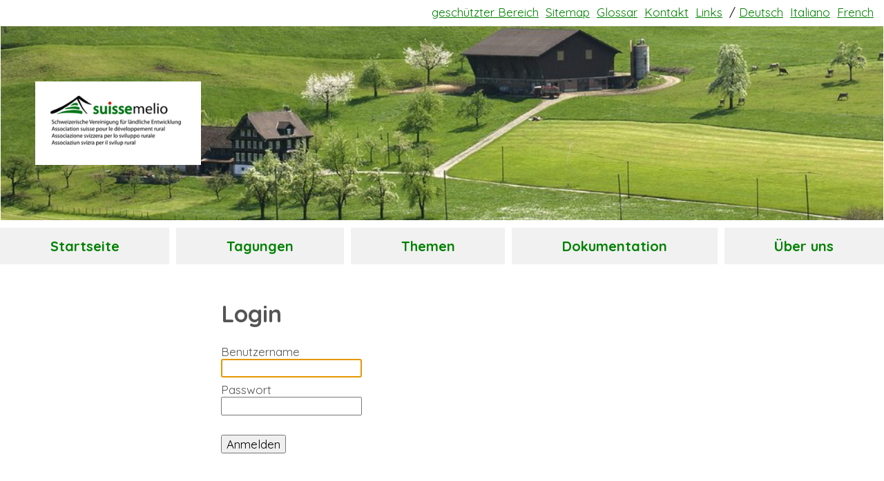

--- FILE ---
content_type: text/html; charset=utf-8
request_url: https://www.suissemelio.ch/de/login/?next=/de/members/
body_size: 9302
content:
<!doctype html>
<html class="no-js" lang="de">


    <head>
        

<link rel="alternate" hreflang="de" href="https://www.suissemelio.ch/de/login/"/>
<link rel="alternate" hreflang="it" href="https://www.suissemelio.ch/it/login/"/>
<link rel="alternate" hreflang="fr" href="https://www.suissemelio.ch/fr/login/"/>


        <meta charset="utf-8">
        
        
        
        <title>Login</title>
        <meta name="description" content="None">
        <meta name="viewport" content="width=device-width, initial-scale=1">

        

        <script>
            document.querySelector('html').className += ' js';
            
            document.addEventListener('touchstart', function addtouchclass(e){ // first time user touches the screen
                document.documentElement.classList.add('is_touch'); // add "can-touch" class to document root using classList API
                document.removeEventListener('touchstart', addtouchclass, false); // de-register touchstart event
            }, false);
            
                var cms_edit_mode = false;
            
        </script>

        <style type="text/css">/*! normalize.css v2.1.3 | MIT License | git.io/normalize */article,aside,details,figcaption,figure,footer,header,hgroup,main,nav,section,summary{display:block}audio,canvas,video{display:inline-block}audio:not([controls]){display:none;height:0}[hidden],template{display:none}html{font-family:sans-serif;-ms-text-size-adjust:100%;-webkit-text-size-adjust:100%}body{margin:0}a{background:transparent}a:focus{outline:thin dotted}a:active,a:hover{outline:0}h1{font-size:2em;margin:0.67em 0}abbr[title]{border-bottom:1px dotted}b,strong{font-weight:bold}dfn{font-style:italic}hr{-moz-box-sizing:content-box;box-sizing:content-box;height:0}mark{background:#ff0;color:#000}code,kbd,pre,samp{font-family:monospace,serif;font-size:1em}pre{white-space:pre-wrap}q{quotes:"\201C" "\201D" "\2018" "\2019"}small{font-size:80%}sub,sup{font-size:75%;line-height:0;position:relative;vertical-align:baseline}sup{top:-0.5em}sub{bottom:-0.25em}img{border:0}svg:not(:root){overflow:hidden}figure{margin:0}fieldset{border:1px solid #c0c0c0;margin:0 2px;padding:0.35em 0.625em 0.75em}legend{border:0;padding:0}button,input,select,textarea{font-family:inherit;font-size:100%;margin:0}button,input{line-height:normal}button,select{text-transform:none}button,html input[type="button"],input[type="reset"],input[type="submit"]{-webkit-appearance:button;cursor:pointer}button[disabled],html input[disabled]{cursor:default}input[type="checkbox"],input[type="radio"]{box-sizing:border-box;padding:0}input[type="search"]{-webkit-appearance:textfield;-moz-box-sizing:content-box;-webkit-box-sizing:content-box;box-sizing:content-box}input[type="search"]::-webkit-search-cancel-button,input[type="search"]::-webkit-search-decoration{-webkit-appearance:none}button::-moz-focus-inner,input::-moz-focus-inner{border:0;padding:0}textarea{overflow:auto;vertical-align:top}table{border-collapse:collapse;border-spacing:0}.slick-slider{position:relative;display:block;box-sizing:border-box;-webkit-user-select:none;-moz-user-select:none;-ms-user-select:none;user-select:none;-webkit-touch-callout:none;-khtml-user-select:none;-ms-touch-action:pan-y;touch-action:pan-y;-webkit-tap-highlight-color:transparent}.slick-list{position:relative;display:block;overflow:hidden;margin:0;padding:0}.slick-list:focus{outline:none}.slick-list.dragging{cursor:pointer;cursor:hand}.slick-slider .slick-track,.slick-slider .slick-list{-webkit-transform:translate3d(0,0,0);-moz-transform:translate3d(0,0,0);-ms-transform:translate3d(0,0,0);-o-transform:translate3d(0,0,0);transform:translate3d(0,0,0)}.slick-track{position:relative;top:0;left:0;display:block;margin-left:auto;margin-right:auto}.slick-track:before,.slick-track:after{display:table;content:""}.slick-track:after{clear:both}.slick-loading .slick-track{visibility:hidden}.slick-slide{display:none;float:left;height:100%;min-height:1px}[dir="rtl"] .slick-slide{float:right}.slick-slide img{display:block}.slick-slide.slick-loading img{display:none}.slick-slide.dragging img{pointer-events:none}.slick-initialized .slick-slide{display:block}.slick-loading .slick-slide{visibility:hidden}.slick-vertical .slick-slide{display:block;height:auto;border:1px solid transparent}.slick-arrow.slick-hidden{display:none}@charset "UTF-8";.slick-loading .slick-list{background:#fff url("/static/suissemelio/libs/slick-carousel/slick/ajax-loader.gif?137706ab4398") center center no-repeat}@font-face{font-family:"slick";src:url("/static/suissemelio/libs/slick-carousel/slick/fonts/slick.eot?137706ab4398");src:url("/static/suissemelio/libs/slick-carousel/slick/fonts/slick.eot?&137706ab4398#iefix") format("embedded-opentype"),url("/static/suissemelio/libs/slick-carousel/slick/fonts/slick.woff?137706ab4398") format("woff"),url("/static/suissemelio/libs/slick-carousel/slick/fonts/slick.ttf?137706ab4398") format("truetype"),url("/static/suissemelio/libs/slick-carousel/slick/fonts/slick.svg?137706ab4398#slick") format("svg");font-weight:normal;font-style:normal}.slick-prev,.slick-next{position:absolute;display:block;height:20px;width:20px;line-height:0px;font-size:0px;cursor:pointer;background:transparent;color:transparent;top:50%;-webkit-transform:translate(0,-50%);-ms-transform:translate(0,-50%);transform:translate(0,-50%);padding:0;border:none;outline:none}.slick-prev:hover,.slick-prev:focus,.slick-next:hover,.slick-next:focus{outline:none;background:transparent;color:transparent}.slick-prev:hover:before,.slick-prev:focus:before,.slick-next:hover:before,.slick-next:focus:before{opacity:1}.slick-prev.slick-disabled:before,.slick-next.slick-disabled:before{opacity:0.25}.slick-prev:before,.slick-next:before{font-family:"slick";font-size:20px;line-height:1;color:white;opacity:0.75;-webkit-font-smoothing:antialiased;-moz-osx-font-smoothing:grayscale}.slick-prev{left:-25px}[dir="rtl"] .slick-prev{left:auto;right:-25px}.slick-prev:before{content:"←"}[dir="rtl"] .slick-prev:before{content:"→"}.slick-next{right:-25px}[dir="rtl"] .slick-next{left:-25px;right:auto}.slick-next:before{content:"→"}[dir="rtl"] .slick-next:before{content:"←"}.slick-dotted.slick-slider{margin-bottom:30px}.slick-dots{position:absolute;bottom:-25px;list-style:none;display:block;text-align:center;padding:0;margin:0;width:100%}.slick-dots li{position:relative;display:inline-block;height:20px;width:20px;margin:0 5px;padding:0;cursor:pointer}.slick-dots li button{border:0;background:transparent;display:block;height:20px;width:20px;outline:none;line-height:0px;font-size:0px;color:transparent;padding:5px;cursor:pointer}.slick-dots li button:hover,.slick-dots li button:focus{outline:none}.slick-dots li button:hover:before,.slick-dots li button:focus:before{opacity:1}.slick-dots li button:before{position:absolute;top:0;left:0;content:"•";width:20px;height:20px;font-family:"slick";font-size:6px;line-height:20px;text-align:center;color:black;opacity:0.25;-webkit-font-smoothing:antialiased;-moz-osx-font-smoothing:grayscale}.slick-dots li.slick-active button:before{color:black;opacity:0.75}.mfp-bg{top:0;left:0;width:100%;height:100%;z-index:1042;overflow:hidden;position:fixed;background:#0b0b0b;opacity:0.8}.mfp-wrap{top:0;left:0;width:100%;height:100%;z-index:1043;position:fixed;outline:none!important;-webkit-backface-visibility:hidden}.mfp-container{text-align:center;position:absolute;width:100%;height:100%;left:0;top:0;padding:0 8px;box-sizing:border-box}.mfp-container:before{content:"";display:inline-block;height:100%;vertical-align:middle}.mfp-align-top .mfp-container:before{display:none}.mfp-content{position:relative;display:inline-block;vertical-align:middle;margin:0 auto;text-align:left;z-index:1045}.mfp-inline-holder .mfp-content,.mfp-ajax-holder .mfp-content{width:100%;cursor:auto}.mfp-ajax-cur{cursor:progress}.mfp-zoom-out-cur,.mfp-zoom-out-cur .mfp-image-holder .mfp-close{cursor:-moz-zoom-out;cursor:-webkit-zoom-out;cursor:zoom-out}.mfp-zoom{cursor:pointer;cursor:-webkit-zoom-in;cursor:-moz-zoom-in;cursor:zoom-in}.mfp-auto-cursor .mfp-content{cursor:auto}.mfp-close,.mfp-arrow,.mfp-preloader,.mfp-counter{-webkit-user-select:none;-moz-user-select:none;user-select:none}.mfp-loading.mfp-figure{display:none}.mfp-hide{display:none!important}.mfp-preloader{color:#ccc;position:absolute;top:50%;width:auto;text-align:center;margin-top:-0.8em;left:8px;right:8px;z-index:1044}.mfp-preloader a{color:#ccc}.mfp-preloader a:hover{color:#fff}.mfp-s-ready .mfp-preloader{display:none}.mfp-s-error .mfp-content{display:none}button.mfp-close,button.mfp-arrow{overflow:visible;cursor:pointer;background:transparent;border:0;-webkit-appearance:none;display:block;outline:none;padding:0;z-index:1046;box-shadow:none;touch-action:manipulation}button::-moz-focus-inner{padding:0;border:0}.mfp-close{width:44px;height:44px;line-height:44px;position:absolute;right:0;top:0;text-decoration:none;text-align:center;opacity:0.65;padding:0 0 18px 10px;color:#fff;font-style:normal;font-size:28px;font-family:Arial,Baskerville,monospace}.mfp-close:hover,.mfp-close:focus{opacity:1}.mfp-close:active{top:1px}.mfp-close-btn-in .mfp-close{color:#333}.mfp-image-holder .mfp-close,.mfp-iframe-holder .mfp-close{color:#fff;right:-6px;text-align:right;padding-right:6px;width:100%}.mfp-counter{position:absolute;top:0;right:0;color:#ccc;font-size:12px;line-height:18px;white-space:nowrap}.mfp-arrow{position:absolute;opacity:0.65;margin:0;top:50%;margin-top:-55px;padding:0;width:90px;height:110px;-webkit-tap-highlight-color:transparent}.mfp-arrow:active{margin-top:-54px}.mfp-arrow:hover,.mfp-arrow:focus{opacity:1}.mfp-arrow:before,.mfp-arrow:after{content:"";display:block;width:0;height:0;position:absolute;left:0;top:0;margin-top:35px;margin-left:35px;border:medium inset transparent}.mfp-arrow:after{border-top-width:13px;border-bottom-width:13px;top:8px}.mfp-arrow:before{border-top-width:21px;border-bottom-width:21px;opacity:0.7}.mfp-arrow-left{left:0}.mfp-arrow-left:after{border-right:17px solid #fff;margin-left:31px}.mfp-arrow-left:before{margin-left:25px;border-right:27px solid #3f3f3f}.mfp-arrow-right{right:0}.mfp-arrow-right:after{border-left:17px solid #fff;margin-left:39px}.mfp-arrow-right:before{border-left:27px solid #3f3f3f}.mfp-iframe-holder{padding-top:40px;padding-bottom:40px}.mfp-iframe-holder .mfp-content{line-height:0;width:100%;max-width:900px}.mfp-iframe-holder .mfp-close{top:-40px}.mfp-iframe-scaler{width:100%;height:0;overflow:hidden;padding-top:56.25%}.mfp-iframe-scaler iframe{position:absolute;display:block;top:0;left:0;width:100%;height:100%;box-shadow:0 0 8px rgba(0,0,0,0.6);background:#000}img.mfp-img{width:auto;max-width:100%;height:auto;display:block;line-height:0;box-sizing:border-box;padding:40px 0 40px;margin:0 auto}.mfp-figure{line-height:0}.mfp-figure:after{content:"";position:absolute;left:0;top:40px;bottom:40px;display:block;right:0;width:auto;height:auto;z-index:-1;box-shadow:0 0 8px rgba(0,0,0,0.6);background:#444}.mfp-figure small{color:#bdbdbd;display:block;font-size:12px;line-height:14px}.mfp-figure figure{margin:0}.mfp-bottom-bar{margin-top:-36px;position:absolute;top:100%;left:0;width:100%;cursor:auto}.mfp-title{text-align:left;line-height:18px;color:#f3f3f3;word-wrap:break-word;padding-right:36px}.mfp-image-holder .mfp-content{max-width:100%}.mfp-gallery .mfp-image-holder .mfp-figure{cursor:pointer}@media screen and (max-width:800px) and (orientation:landscape),screen and (max-height:300px){.mfp-img-mobile .mfp-image-holder{padding-left:0;padding-right:0}.mfp-img-mobile img.mfp-img{padding:0}.mfp-img-mobile .mfp-figure:after{top:0;bottom:0}.mfp-img-mobile .mfp-figure small{display:inline;margin-left:5px}.mfp-img-mobile .mfp-bottom-bar{background:rgba(0,0,0,0.6);bottom:0;margin:0;top:auto;padding:3px 5px;position:fixed;box-sizing:border-box}.mfp-img-mobile .mfp-bottom-bar:empty{padding:0}.mfp-img-mobile .mfp-counter{right:5px;top:3px}.mfp-img-mobile .mfp-close{top:0;right:0;width:35px;height:35px;line-height:35px;background:rgba(0,0,0,0.6);position:fixed;text-align:center;padding:0}}@media all and (max-width:900px){.mfp-arrow{-webkit-transform:scale(0.75);transform:scale(0.75)}.mfp-arrow-left{-webkit-transform-origin:0;transform-origin:0}.mfp-arrow-right{-webkit-transform-origin:100%;transform-origin:100%}.mfp-container{padding-left:6px;padding-right:6px}}.leaflet-pane,.leaflet-tile,.leaflet-marker-icon,.leaflet-marker-shadow,.leaflet-tile-container,.leaflet-pane>svg,.leaflet-pane>canvas,.leaflet-zoom-box,.leaflet-image-layer,.leaflet-layer{position:absolute;left:0;top:0}.leaflet-container{overflow:hidden}.leaflet-tile,.leaflet-marker-icon,.leaflet-marker-shadow{-webkit-user-select:none;-moz-user-select:none;user-select:none;-webkit-user-drag:none}.leaflet-safari .leaflet-tile{image-rendering:-webkit-optimize-contrast}.leaflet-safari .leaflet-tile-container{width:1600px;height:1600px;-webkit-transform-origin:0 0}.leaflet-marker-icon,.leaflet-marker-shadow{display:block}.leaflet-container .leaflet-overlay-pane svg,.leaflet-container .leaflet-marker-pane img,.leaflet-container .leaflet-shadow-pane img,.leaflet-container .leaflet-tile-pane img,.leaflet-container img.leaflet-image-layer,.leaflet-container .leaflet-tile{max-width:none!important;max-height:none!important}.leaflet-container.leaflet-touch-zoom{-ms-touch-action:pan-x pan-y;touch-action:pan-x pan-y}.leaflet-container.leaflet-touch-drag{-ms-touch-action:pinch-zoom;touch-action:none;touch-action:pinch-zoom}.leaflet-container.leaflet-touch-drag.leaflet-touch-zoom{-ms-touch-action:none;touch-action:none}.leaflet-container{-webkit-tap-highlight-color:transparent}.leaflet-container a{-webkit-tap-highlight-color:rgba(51,181,229,0.4)}.leaflet-tile{filter:inherit;visibility:hidden}.leaflet-tile-loaded{visibility:inherit}.leaflet-zoom-box{width:0;height:0;-moz-box-sizing:border-box;box-sizing:border-box;z-index:800}.leaflet-overlay-pane svg{-moz-user-select:none}.leaflet-pane{z-index:400}.leaflet-tile-pane{z-index:200}.leaflet-overlay-pane{z-index:400}.leaflet-shadow-pane{z-index:500}.leaflet-marker-pane{z-index:600}.leaflet-tooltip-pane{z-index:650}.leaflet-popup-pane{z-index:700}.leaflet-map-pane canvas{z-index:100}.leaflet-map-pane svg{z-index:200}.leaflet-vml-shape{width:1px;height:1px}.lvml{behavior:url(#default#VML);display:inline-block;position:absolute}.leaflet-control{position:relative;z-index:800;pointer-events:visiblePainted;pointer-events:auto}.leaflet-top,.leaflet-bottom{position:absolute;z-index:1000;pointer-events:none}.leaflet-top{top:0}.leaflet-right{right:0}.leaflet-bottom{bottom:0}.leaflet-left{left:0}.leaflet-control{float:left;clear:both}.leaflet-right .leaflet-control{float:right}.leaflet-top .leaflet-control{margin-top:10px}.leaflet-bottom .leaflet-control{margin-bottom:10px}.leaflet-left .leaflet-control{margin-left:10px}.leaflet-right .leaflet-control{margin-right:10px}.leaflet-fade-anim .leaflet-tile{will-change:opacity}.leaflet-fade-anim .leaflet-popup{opacity:0;-webkit-transition:opacity 0.2s linear;-moz-transition:opacity 0.2s linear;transition:opacity 0.2s linear}.leaflet-fade-anim .leaflet-map-pane .leaflet-popup{opacity:1}.leaflet-zoom-animated{-webkit-transform-origin:0 0;-ms-transform-origin:0 0;transform-origin:0 0}.leaflet-zoom-anim .leaflet-zoom-animated{will-change:transform}.leaflet-zoom-anim .leaflet-zoom-animated{-webkit-transition:-webkit-transform 0.25s cubic-bezier(0,0,0.25,1);-moz-transition:-moz-transform 0.25s cubic-bezier(0,0,0.25,1);transition:transform 0.25s cubic-bezier(0,0,0.25,1)}.leaflet-zoom-anim .leaflet-tile,.leaflet-pan-anim .leaflet-tile{-webkit-transition:none;-moz-transition:none;transition:none}.leaflet-zoom-anim .leaflet-zoom-hide{visibility:hidden}.leaflet-interactive{cursor:pointer}.leaflet-grab{cursor:-webkit-grab;cursor:-moz-grab;cursor:grab}.leaflet-crosshair,.leaflet-crosshair .leaflet-interactive{cursor:crosshair}.leaflet-popup-pane,.leaflet-control{cursor:auto}.leaflet-dragging .leaflet-grab,.leaflet-dragging .leaflet-grab .leaflet-interactive,.leaflet-dragging .leaflet-marker-draggable{cursor:move;cursor:-webkit-grabbing;cursor:-moz-grabbing;cursor:grabbing}.leaflet-marker-icon,.leaflet-marker-shadow,.leaflet-image-layer,.leaflet-pane>svg path,.leaflet-tile-container{pointer-events:none}.leaflet-marker-icon.leaflet-interactive,.leaflet-image-layer.leaflet-interactive,.leaflet-pane>svg path.leaflet-interactive{pointer-events:visiblePainted;pointer-events:auto}.leaflet-container{background:#ddd;outline:0}.leaflet-container a{color:#0078a8}.leaflet-container a.leaflet-active{outline:2px solid orange}.leaflet-zoom-box{border:2px dotted #38f;background:rgba(255,255,255,0.5)}.leaflet-container{font:12px/1.5 "Helvetica Neue",Arial,Helvetica,sans-serif}.leaflet-bar{box-shadow:0 1px 5px rgba(0,0,0,0.65);border-radius:4px}.leaflet-bar a,.leaflet-bar a:hover{background-color:#fff;border-bottom:1px solid #ccc;width:26px;height:26px;line-height:26px;display:block;text-align:center;text-decoration:none;color:black}.leaflet-bar a,.leaflet-control-layers-toggle{background-position:50% 50%;background-repeat:no-repeat;display:block}.leaflet-bar a:hover{background-color:#f4f4f4}.leaflet-bar a:first-child{border-top-left-radius:4px;border-top-right-radius:4px}.leaflet-bar a:last-child{border-bottom-left-radius:4px;border-bottom-right-radius:4px;border-bottom:none}.leaflet-bar a.leaflet-disabled{cursor:default;background-color:#f4f4f4;color:#bbb}.leaflet-touch .leaflet-bar a{width:30px;height:30px;line-height:30px}.leaflet-touch .leaflet-bar a:first-child{border-top-left-radius:2px;border-top-right-radius:2px}.leaflet-touch .leaflet-bar a:last-child{border-bottom-left-radius:2px;border-bottom-right-radius:2px}.leaflet-control-zoom-in,.leaflet-control-zoom-out{font:bold 18px "Lucida Console",Monaco,monospace;text-indent:1px}.leaflet-touch .leaflet-control-zoom-in,.leaflet-touch .leaflet-control-zoom-out{font-size:22px}.leaflet-control-layers{box-shadow:0 1px 5px rgba(0,0,0,0.4);background:#fff;border-radius:5px}.leaflet-control-layers-toggle{background-image:url(/static/suissemelio/libs/leaflet/dist/images/layers.png?2af43cdcd392);width:36px;height:36px}.leaflet-retina .leaflet-control-layers-toggle{background-image:url(/static/suissemelio/libs/leaflet/dist/images/layers-2x.png?2af43cdcd392);background-size:26px 26px}.leaflet-touch .leaflet-control-layers-toggle{width:44px;height:44px}.leaflet-control-layers .leaflet-control-layers-list,.leaflet-control-layers-expanded .leaflet-control-layers-toggle{display:none}.leaflet-control-layers-expanded .leaflet-control-layers-list{display:block;position:relative}.leaflet-control-layers-expanded{padding:6px 10px 6px 6px;color:#333;background:#fff}.leaflet-control-layers-scrollbar{overflow-y:scroll;overflow-x:hidden;padding-right:5px}.leaflet-control-layers-selector{margin-top:2px;position:relative;top:1px}.leaflet-control-layers label{display:block}.leaflet-control-layers-separator{height:0;border-top:1px solid #ddd;margin:5px -10px 5px -6px}.leaflet-default-icon-path{background-image:url(/static/suissemelio/libs/leaflet/dist/images/marker-icon.png?2af43cdcd392)}.leaflet-container .leaflet-control-attribution{background:#fff;background:rgba(255,255,255,0.7);margin:0}.leaflet-control-attribution,.leaflet-control-scale-line{padding:0 5px;color:#333}.leaflet-control-attribution a{text-decoration:none}.leaflet-control-attribution a:hover{text-decoration:underline}.leaflet-container .leaflet-control-attribution,.leaflet-container .leaflet-control-scale{font-size:11px}.leaflet-left .leaflet-control-scale{margin-left:5px}.leaflet-bottom .leaflet-control-scale{margin-bottom:5px}.leaflet-control-scale-line{border:2px solid #777;border-top:none;line-height:1.1;padding:2px 5px 1px;font-size:11px;white-space:nowrap;overflow:hidden;-moz-box-sizing:border-box;box-sizing:border-box;background:#fff;background:rgba(255,255,255,0.5)}.leaflet-control-scale-line:not(:first-child){border-top:2px solid #777;border-bottom:none;margin-top:-2px}.leaflet-control-scale-line:not(:first-child):not(:last-child){border-bottom:2px solid #777}.leaflet-touch .leaflet-control-attribution,.leaflet-touch .leaflet-control-layers,.leaflet-touch .leaflet-bar{box-shadow:none}.leaflet-touch .leaflet-control-layers,.leaflet-touch .leaflet-bar{border:2px solid rgba(0,0,0,0.2);background-clip:padding-box}.leaflet-popup{position:absolute;text-align:center;margin-bottom:20px}.leaflet-popup-content-wrapper{padding:1px;text-align:left;border-radius:12px}.leaflet-popup-content{margin:13px 19px;line-height:1.4}.leaflet-popup-content p{margin:18px 0}.leaflet-popup-tip-container{width:40px;height:20px;position:absolute;left:50%;margin-left:-20px;overflow:hidden;pointer-events:none}.leaflet-popup-tip{width:17px;height:17px;padding:1px;margin:-10px auto 0;-webkit-transform:rotate(45deg);-moz-transform:rotate(45deg);-ms-transform:rotate(45deg);transform:rotate(45deg)}.leaflet-popup-content-wrapper,.leaflet-popup-tip{background:white;color:#333;box-shadow:0 3px 14px rgba(0,0,0,0.4)}.leaflet-container a.leaflet-popup-close-button{position:absolute;top:0;right:0;padding:4px 4px 0 0;border:none;text-align:center;width:18px;height:14px;font:16px/14px Tahoma,Verdana,sans-serif;color:#c3c3c3;text-decoration:none;font-weight:bold;background:transparent}.leaflet-container a.leaflet-popup-close-button:hover{color:#999}.leaflet-popup-scrolled{overflow:auto;border-bottom:1px solid #ddd;border-top:1px solid #ddd}.leaflet-oldie .leaflet-popup-content-wrapper{zoom:1}.leaflet-oldie .leaflet-popup-tip{width:24px;margin:0 auto;-ms-filter:"progid:DXImageTransform.Microsoft.Matrix(M11=0.70710678, M12=0.70710678, M21=-0.70710678, M22=0.70710678)";filter:progid:DXImageTransform.Microsoft.Matrix(M11=0.70710678,M12=0.70710678,M21=-0.70710678,M22=0.70710678)}.leaflet-oldie .leaflet-popup-tip-container{margin-top:-1px}.leaflet-oldie .leaflet-control-zoom,.leaflet-oldie .leaflet-control-layers,.leaflet-oldie .leaflet-popup-content-wrapper,.leaflet-oldie .leaflet-popup-tip{border:1px solid #999}.leaflet-div-icon{background:#fff;border:1px solid #666}.leaflet-tooltip{position:absolute;padding:6px;background-color:#fff;border:1px solid #fff;border-radius:3px;color:#222;white-space:nowrap;-webkit-user-select:none;-moz-user-select:none;-ms-user-select:none;user-select:none;pointer-events:none;box-shadow:0 1px 3px rgba(0,0,0,0.4)}.leaflet-tooltip.leaflet-clickable{cursor:pointer;pointer-events:auto}.leaflet-tooltip-top:before,.leaflet-tooltip-bottom:before,.leaflet-tooltip-left:before,.leaflet-tooltip-right:before{position:absolute;pointer-events:none;border:6px solid transparent;background:transparent;content:""}.leaflet-tooltip-bottom{margin-top:6px}.leaflet-tooltip-top{margin-top:-6px}.leaflet-tooltip-bottom:before,.leaflet-tooltip-top:before{left:50%;margin-left:-6px}.leaflet-tooltip-top:before{bottom:0;margin-bottom:-12px;border-top-color:#fff}.leaflet-tooltip-bottom:before{top:0;margin-top:-12px;margin-left:-6px;border-bottom-color:#fff}.leaflet-tooltip-left{margin-left:-6px}.leaflet-tooltip-right{margin-left:6px}.leaflet-tooltip-left:before,.leaflet-tooltip-right:before{top:50%;margin-top:-6px}.leaflet-tooltip-left:before{right:0;margin-right:-12px;border-left-color:#fff}.leaflet-tooltip-right:before{left:0;margin-left:-12px;border-right-color:#fff}div.cms .cms_structure{background:rgba(240,240,240,0.9)!important}body{font-size:17px;font-family:Quicksand,Arial,sans-serif}a{color:#008000}h1,h2,h3,p,ul,ol,li{color:#555}h1:first-child,h2:first-child,h3:first-child,p:first-child,ul:first-child,ol:first-child,li:first-child{margin-top:0}h3{font-size:17px}.content__main>h1{margin-top:0}.content__main div{color:#555}.cms-toolbar-item.cms-toolbar-item-buttons .cms-btn[data-rel="modal"]{display:none}#cms_toolbar .cms_structure .cms_structure-dimmer,div.cms .cms-structure{background:rgba(250,250,250,0.97)!important}.flex-row-container{display:-webkit-box;display:-webkit-flex;display:-ms-flexbox;display:flex;-webkit-flex-wrap:wrap;-ms-flex-wrap:wrap;flex-wrap:wrap;-webkit-box-pack:start;-webkit-justify-content:flex-start;-ms-flex-pack:start;justify-content:flex-start;margin:0 -10px;padding:0}.flex-row-element{width:33.3333333333%;-webkit-box-sizing:border-box;box-sizing:border-box;padding:0 10px 0;list-style-type:none;margin:0 0 30px 0}.flex-row-element a{width:100%;display:inline-block;overflow:hidden;white-space:nowrap;-o-text-overflow:ellipsis;text-overflow:ellipsis}.slick-prev{left:15px;z-index:20}.slick-next{right:15px}body{background:white}@media (min-width:750px){header{padding-top:7px}}.page-container{width:100%;max-width:1350px;margin:0 auto}header{position:relative}.header-image-area{position:relative;clear:both;background-position:center center;background-size:cover;border:1px solid transparent}.header-image-area .plugin-image{position:absolute;top:0;left:0;width:100%;height:100%}.header-image-area .plugin-image figure{display:inline-block;width:100%;height:100%;margin:0}.header-image-area .plugin-image img{width:100%;height:100%;-o-object-fit:cover;object-fit:cover}.header-image-area .plugin-image.compat-object-fit{background-size:cover;background-position:center center}.header-image-area .plugin-image.compat-object-fit img{opacity:0}nav ul{margin:0;padding:0}nav ul li{margin:0;padding:0;display:inline-block;list-style-type:none}.nav-lang{float:right;margin-bottom:9px;white-space:nowrap;display:none;padding-right:10px}@media (min-width:750px){.nav-lang{display:block}}.nav-lang ul{display:inline-block}.nav-lang li{display:inline-block;margin-right:5px}.nav-meta{float:right;display:none}.nav-meta li{display:inline-block;margin-right:5px}@media (min-width:750px){.nav-meta{display:block}}.logo{position:relative;clear:both;background-color:white;display:block;width:100%;max-width:110px;padding:10px 8px 7px 10px;margin:30px auto 20px 10px}@media (min-width:500px){.logo{padding:20px;max-width:150px;margin:40px auto 25px 10px}}@media (min-width:750px){.logo{max-width:200px;margin:80px auto 80px 50px}}.logo img{width:100%}.content{padding-top:30px;padding-left:10px;padding-right:10px;padding-bottom:80px;overflow:hidden}@media (min-width:750px){.content{padding-top:50px;padding-left:0px;padding-right:0px}}@media (min-width:950px){.content{-webkit-flex-wrap:nowrap;-ms-flex-wrap:nowrap;flex-wrap:nowrap}}.content__left{width:100%}@media (min-width:750px){.content__left{float:left;width:28%}}@media (min-width:950px){.content__left{width:22%}}.content__right{width:100%}@media (min-width:750px){.content__right{float:right;width:69%}}@media (min-width:950px){.content__right{width:22%}}.content__main{width:100%;margin-bottom:1.2em}@media (min-width:750px){.content__main{float:left;margin-left:3%;width:69%}}@media (min-width:950px){.content__main{margin-left:3%;width:50%}}@media (min-width:750px){.home .content__left{width:48%}}@media (min-width:950px){.home .content__left{width:50%}}.home .content__right{width:100%}@media (min-width:750px){.home .content__right{width:100%}}@media (min-width:950px){.home .content__right{width:22%}}.home .content__main{width:100%}@media (min-width:750px){.home .content__main{width:48%}}@media (min-width:950px){.home .content__main{margin-left:3%;width:22%}}footer{background-color:#f0f0f0;display:-webkit-box;display:-webkit-flex;display:-ms-flexbox;display:flex;-webkit-box-pack:justify;-webkit-justify-content:space-between;-ms-flex-pack:justify;justify-content:space-between;-webkit-flex-wrap:wrap;-ms-flex-wrap:wrap;flex-wrap:wrap;padding:10px}footer nav li{margin-right:5px}.nav-sub .menu__container_6822 li,.nav-sub .menu__container_kontaktstellen li{display:inline-block;padding-left:0;padding-right:0}.nav-main{display:none}@media (min-width:750px){.nav-main{display:block}}.nav-main ul{padding-top:10px;width:100%;display:-webkit-box;display:-webkit-flex;display:-ms-flexbox;display:flex;-webkit-box-pack:start;-webkit-justify-content:flex-start;-ms-flex-pack:start;justify-content:flex-start;margin:0 auto}.nav-main ul li{-webkit-box-flex:1;-webkit-flex-grow:1;-ms-flex-positive:1;flex-grow:1;-webkit-flex-basis:auto;-ms-flex-preferred-size:auto;flex-basis:auto;padding:0 5px}.nav-main ul li:first-child{padding-left:0}.nav-main ul li:last-child{padding-right:0}.nav-main a{display:inline-block;-webkit-box-sizing:border-box;box-sizing:border-box;padding:14px 0px;width:100%;text-align:center;text-decoration:none;font-size:20px;font-weight:bold;background-color:#f1f1f1}.nav-main li.selected a,.nav-main li.ancestor a,.nav-main li a:hover{background-color:#008000;color:white}.nav-sub{display:none}@media (min-width:750px){.nav-sub{display:block}}.nav-sub>ul{padding:10px 0}.nav-sub>ul ul{padding-left:20px}.nav-sub ul{padding:2px 0px 6px}.nav-sub ul li{display:block;padding:2px;margin-bottom:0}.nav-sub ul a{display:inline-block;background-color:#f1f1f1;padding:3px 5px;text-decoration:none}.nav-sub ul li.selected>a,.nav-sub ul li.ancestor>a,.nav-sub ul li>a:hover{background-color:#008000;color:white}.burger{display:block;padding:13px 13px 10px 13px;position:absolute;right:10px;top:50px;background-color:white}@media (min-width:500px){.burger{top:86px;padding:20px 20px 17px 20px}}@media (min-width:750px){.burger{display:none!important}}.burger svg{fill:#008000;width:20px;height:auto}.nav-mobile{padding:10px;display:none}@media (min-width:750px){.nav-mobile{display:none!important}}.nav-mobile>ul{padding:10px 0}.nav-mobile>ul ul{padding-left:20px}.nav-mobile>ul ul li{display:inline-block;padding-left:0;padding-right:0}.nav-mobile ul{padding:2px 0px 8px}.nav-mobile ul li{display:block;padding:2px}.nav-mobile ul a{display:inline-block;background-color:#f1f1f1;padding:3px 5px;text-decoration:none}.nav-mobile ul li.selected>a,.nav-mobile ul li.ancestor>a,.nav-mobile ul li>a:hover{background-color:#008000;color:white}ul.nav-mobile__lang,ul.nav-mobile__meta{padding-top:13px}ul.nav-mobile__lang li,ul.nav-mobile__meta li{display:inline-block;padding-left:0;padding-right:0}.content li{margin-bottom:0.3em}.content__main>.plugin{padding-bottom:30px}.content__right .plugin-infosection{margin-bottom:2em}.content__right .plugin-infosection h2{background-color:#008000;color:white;font-size:17px;font-weight:normal;padding:10px 15px}.content__right .plugin-infosection ul{padding-left:2em}.content__right .plugin-infosection li{padding:0}.content__main .plugin-info{padding:10px 0;display:-webkit-box;display:-webkit-flex;display:-ms-flexbox;display:flex;border-bottom:1px solid #555}.content__main .plugin-info:first-child{border-top:1px solid #555}.content__main .plugin-info h3{margin:0}.content__main .plugin-info__main{width:60%}.content__main .plugin-info__addon{padding-left:1em;width:20%}.content__main .plugin-info__link{padding-left:1em;padding-left:1em;width:20%}.plugin-contact{overflow:hidden}.plugin-contact>.children{padding-top:30px;clear:both}.plugin-contact__text{float:left;width:40%}.plugin-contact__map{float:right;width:57%;height:320px}.plugin-personsection .children{display:-webkit-box;display:-webkit-flex;display:-ms-flexbox;display:flex;-webkit-flex-wrap:wrap;-ms-flex-wrap:wrap;flex-wrap:wrap;-webkit-box-pack:start;-webkit-justify-content:flex-start;-ms-flex-pack:start;justify-content:flex-start;margin:0 -10px}.plugin-person{width:33.3333333333%;-webkit-box-sizing:border-box;box-sizing:border-box;padding:0 10px 30px}.plugin-person img{width:100%}.plugin-person h3 span{font-weight:normal}.connect>span{width:100%;display:inline-block;overflow:hidden;white-space:nowrap;-o-text-overflow:ellipsis;text-overflow:ellipsis}.plugin-contentnav_with_image ul,.plugin-contentnav_text_only ul{display:-webkit-box;display:-webkit-flex;display:-ms-flexbox;display:flex;-webkit-flex-wrap:wrap;-ms-flex-wrap:wrap;flex-wrap:wrap;-webkit-box-pack:start;-webkit-justify-content:flex-start;-ms-flex-pack:start;justify-content:flex-start;margin:0 -10px;padding:0}.plugin-contentnav_with_image ul li,.plugin-contentnav_text_only ul li{width:33.3333333333%;-webkit-box-sizing:border-box;box-sizing:border-box;padding:0 10px 30px;list-style-type:none;margin:0}.plugin-contentnav_with_image ul li a,.plugin-contentnav_text_only ul li a{width:100%;display:inline-block;overflow:hidden;white-space:nowrap;-o-text-overflow:ellipsis;text-overflow:ellipsis}.plugin-contentnav_with_image ul li img,.plugin-contentnav_text_only ul li img{width:100%;height:auto}.plugin-contentnav_sitemap>ul>li>a{font-size:24px}.content__left .plugin-image figure{margin:0;padding:0}.content__left .plugin-image img{width:100%}.plugin-inlinegallery .children{display:-webkit-box;display:-webkit-flex;display:-ms-flexbox;display:flex;-webkit-flex-wrap:wrap;-ms-flex-wrap:wrap;flex-wrap:wrap}.plugin-inlinegallery .children>.plugin{padding:0 2px;-webkit-box-sizing:border-box;box-sizing:border-box;width:33.3333333333%}.plugin-inlinegallery .children>.plugin img{width:100%}.cms-render-model-add{background:none!important;white-space:nowrap}.news_list a{width:100%;padding:10px 0;display:-webkit-box;display:-webkit-flex;display:-ms-flexbox;display:flex;border-bottom:1px solid #555;text-decoration:none}.news_list a:first-child{border-top:1px solid #555}.news_list span.date{width:30%;color:#555}.news_list span.title{font-weight:bold;padding-left:1em;width:70%;text-decoration:underline}.events_list a,.events_list .events_list_item{overflow:hidden;width:100%;padding:10px 0;display:block;border-bottom:1px solid #555;text-decoration:none}.events_list a:first-child,.events_list .events_list_item:first-child{border-top:1px solid #555}.events_list span.date{width:30%;float:left;color:#555}.events_list span.title{font-weight:bold;padding-left:1em;-webkit-box-sizing:border-box;box-sizing:border-box;float:right;width:70%;text-decoration:underline}.plugin-referate.events_list span.date,.plugin-referate.events_list span.title{display:block;width:100%;float:none;text-decoration:none;padding-left:0}.events_list_item .referate{width:100%;padding-left:0em;-webkit-box-sizing:border-box;box-sizing:border-box}.events_list_item .referate ul{margin:0;padding:0;padding-top:0.5em}.events_list_item .referate li,.events_list_item .referate li:first-child,.events_list_item .referate a{border:none;padding:0}.events_list_item .referate li,.events_list_item .referate li:first-child{padding-bottom:0.5em;display:block}.formfield-wrap{margin-bottom:7px}</style>

        <script src="/static/CACHE/js/output.8a64065dafa7.js"></script>

        <link href='https://fonts.googleapis.com/css?family=Quicksand:400,700' rel='stylesheet' type='text/css'>
        


    </head>
    <body class="">

        

        <div class="page-container">

            <header>
                <nav class="nav-lang">
                    &nbsp;/
                    <ul>
                        



<li class="lang active">
	<a href="/de/login/" title="Change to language: Deutsch">Deutsch</a>
</li>

<li class="lang">
	<a href="/it/login/" title="Change to language: Italiano">Italiano</a>
</li>

<li class="lang">
	<a href="/fr/login/" title="Change to language: French">French</a>
</li>



                    </ul>
                </nav>
                <nav class="nav-meta">
                    <ul>
                        


<li class="child">
	<a href="/de/service/geschutzter-bereich/">
        geschützter Bereich</a>
	
</li>

<li class="child">
	<a href="/de/service/sitemap/">
        Sitemap</a>
	
</li>

<li class="child">
	<a href="/de/service/glossar/">
        Glossar</a>
	
</li>

<li class="child">
	<a href="/de/service/kontakt/">
        Kontakt</a>
	
</li>

<li class="child">
	<a href="/de/service/links/">
        Links</a>
	
</li>


                    </ul>
                </nav>
                <div class="header-image-area">
                    
                        






<div class="plugin plugin plugin_120238  plugin-image  plugin-image_position-0  plugin_image plugin_image plugin_image_">
    
        
        <figure>
          <img src="/media/thumbs/files/header/3272_landschaft.jpg__1000x1000_q85_subsampling-2.jpg" alt="">
          
        </figure>
    
</div>


                    
                    <a class="logo"><img src="/static/suissemelio/img/suissemelio-logo.gif" alt="Logo"></a>
                </div>
                <a class="burger"><svg id="svg8" width="200" height="158" version="1.1" viewbox="0 0 52.917 41.804" xmlns="http://www.w3.org/2000/svg">
 <g id="layer1" transform="translate(0 -244.08)" stroke-width=".069936">
  <rect id="rect10" y="244.08" width="52.917" height="7.9375"></rect>
  <rect id="rect10-6" y="261.02" width="52.917" height="7.9375"></rect>
  <rect id="rect10-7" y="277.95" width="52.917" height="7.9375"></rect>
 </g>
</svg></a>
                <nav class="nav-mobile">
                    <ul class="nav-mobile__tree">
                        


<li class="child sibling">
	<a href="/de/">
        Startseite</a>
	
</li>

<li class="child sibling">
	<a href="/de/tagungen/">
        Tagungen</a>
	
</li>

<li class="child sibling">
	<a href="/de/themen/">
        Themen</a>
	
</li>

<li class="child sibling">
	<a href="/de/dokumentation/">
        Dokumentation</a>
	
</li>

<li class="child sibling">
	<a href="/de/uber-uns/">
        Über uns</a>
	
</li>


                    </ul>
                    <ul class="nav-mobile__lang">
                        



<li class="lang active">
	<a href="/de/login/" title="Change to language: Deutsch">Deutsch</a>
</li>

<li class="lang">
	<a href="/it/login/" title="Change to language: Italiano">Italiano</a>
</li>

<li class="lang">
	<a href="/fr/login/" title="Change to language: French">French</a>
</li>



                    </ul>
                    <ul class="nav-mobile__meta">
                        


<li class="child">
	<a href="/de/service/geschutzter-bereich/">
        geschützter Bereich</a>
	
</li>

<li class="child">
	<a href="/de/service/sitemap/">
        Sitemap</a>
	
</li>

<li class="child">
	<a href="/de/service/glossar/">
        Glossar</a>
	
</li>

<li class="child">
	<a href="/de/service/kontakt/">
        Kontakt</a>
	
</li>

<li class="child">
	<a href="/de/service/links/">
        Links</a>
	
</li>


                    </ul>
                </nav>
                <nav class="nav-main">
                    <ul>
                        


<li class="child sibling">
	<a href="/de/">
        Startseite</a>
	
</li>

<li class="child sibling">
	<a href="/de/tagungen/">
        Tagungen</a>
	
</li>

<li class="child sibling">
	<a href="/de/themen/">
        Themen</a>
	
</li>

<li class="child sibling">
	<a href="/de/dokumentation/">
        Dokumentation</a>
	
</li>

<li class="child sibling">
	<a href="/de/uber-uns/">
        Über uns</a>
	
</li>


                    </ul>
                </nav>
            </header>

            <main class="content">

                <nav class="content__left nav-sub">
                    
                        <ul>
                            



                        </ul>
                    
                </nav>

                
                    <section class="content__main">
                        <h1>Login</h1>
                        


<div class="plugin plugin_my">
    <h1></h1>
    
        <form name="login-form" method="post" action="./?next=/de/members/#login_form">
            <input type="hidden" name="csrfmiddlewaretoken" value="X69FWBxTi0Xco0v9Z1uFS1oWviNd3QmW7XuNt7LvapzMNAZCREfTZ0wy91LNL0Qe">

            
            
                <div class="formfield-wrap">
                    <label for="id_username">Benutzername</label><br>
                    <input type="text" name="username" autofocus autocapitalize="none" autocomplete="username" maxlength="150" required id="id_username">
                </div>
            
                <div class="formfield-wrap">
                    <label for="id_password">Passwort</label><br>
                    <input type="password" name="password" autocomplete="current-password" required id="id_password">
                </div>
            
            <br>
            <button type="submit">Anmelden</button>
        </form>
    
</div>

                    </section>
                    <aside class="content__right">
                        
                            
                       
                    </aside>
                
            </main>
            <footer>
                <nav>
                    <ul class="nav-footer__meta">
                        


<li class="child">
	<a href="/de/service/geschutzter-bereich/">
        geschützter Bereich</a>
	
</li>

<li class="child">
	<a href="/de/service/sitemap/">
        Sitemap</a>
	
</li>

<li class="child">
	<a href="/de/service/glossar/">
        Glossar</a>
	
</li>

<li class="child">
	<a href="/de/service/kontakt/">
        Kontakt</a>
	
</li>

<li class="child">
	<a href="/de/service/links/">
        Links</a>
	
</li>


                    </ul>
                </nav>
                <aside class="footer-copy">
                    <a href="https://bnzk.ch/" target="_blank">coded by bnzk</a>
                </aside>
            </footer>
        </div>

        <script src="/static/CACHE/js/output.dca2b6cbbeb6.js"></script>

        
            <!-- Google Analytics: change UA-XXXXX-X to be your site's ID. -->
            <script>
                (function(b,o,i,l,e,r){b.GoogleAnalyticsObject=l;b[l]||(b[l]=
                function(){(b[l].q=b[l].q||[]).push(arguments)});b[l].l=+new Date;
                e=o.createElement(i);r=o.getElementsByTagName(i)[0];
                e.src='https://www.google-analytics.com/analytics.js';
                r.parentNode.insertBefore(e,r)}(window,document,'script','ga'));
                ga('create','UA-','auto');ga('send','pageview');
            </script>
        

        


    </body>
</html>


--- FILE ---
content_type: application/javascript
request_url: https://www.suissemelio.ch/static/CACHE/js/output.8a64065dafa7.js
body_size: 2189
content:
/*! modernizr 3.6.0 (Custom Build) | MIT *
 * https://modernizr.com/download/?-objectfit-setclasses !*/!(function(e,n,t){function r(e,n){return typeof e===n;}
function o(){var e,n,t,o,i,s,a;for(var l in C)
if(C.hasOwnProperty(l)){if(((e=[]),(n=C[l]),n.name&&(e.push(n.name.toLowerCase()),n.options&&n.options.aliases&&n.options.aliases.length)))
for(t=0;t<n.options.aliases.length;t++)
e.push(n.options.aliases[t].toLowerCase());for(o=r(n.fn,"function")?n.fn():n.fn,i=0;i<e.length;i++)
(s=e[i]),(a=s.split(".")),1===a.length?(Modernizr[a[0]]=o):(!Modernizr[a[0]]||Modernizr[a[0]]instanceof Boolean||(Modernizr[a[0]]=new Boolean(Modernizr[a[0]])),(Modernizr[a[0]][a[1]]=o)),h.push((o?"":"no-")+a.join("-"));}}
function i(e){var n=_.className,t=Modernizr._config.classPrefix||"";if((w&&(n=n.baseVal),Modernizr._config.enableJSClass)){var r=new RegExp("(^|\\s)"+t+"no-js(\\s|$)");n=n.replace(r,"$1"+t+"js$2");}
Modernizr._config.enableClasses&&((n+=" "+t+e.join(" "+t)),w?(_.className.baseVal=n):(_.className=n));}
function s(e){return e.replace(/([a-z])-([a-z])/g,function(e,n,t){return n+t.toUpperCase();}).replace(/^-/,"");}
function a(e,n){return!!~(""+e).indexOf(n);}
function l(){return"function"!=typeof n.createElement?n.createElement(arguments[0]):w?n.createElementNS.call(n,"http://www.w3.org/2000/svg",arguments[0]):n.createElement.apply(n,arguments);}
function f(e,n){return function(){return e.apply(n,arguments);};}
function u(e,n,t){var o;for(var i in e)
if(e[i]in n)
return t===!1?e[i]:((o=n[e[i]]),r(o,"function")?f(o,t||n):o);return!1;}
function p(e){return e.replace(/([A-Z])/g,function(e,n){return"-"+n.toLowerCase();}).replace(/^ms-/,"-ms-");}
function c(n,t,r){var o;if("getComputedStyle"in e){o=getComputedStyle.call(e,n,t);var i=e.console;if(null!==o)r&&(o=o.getPropertyValue(r));else if(i){var s=i.error?"error":"log";i[s].call(i,"getComputedStyle returning null, its possible modernizr test results are inaccurate",);}}else o=!t&&n.currentStyle&&n.currentStyle[r];return o;}
function d(){var e=n.body;return e||((e=l(w?"svg":"body")),(e.fake=!0)),e;}
function m(e,t,r,o){var i,s,a,f,u="modernizr",p=l("div"),c=d();if(parseInt(r,10))
for(;r--;)
(a=l("div")),(a.id=o?o[r]:u+(r+1)),p.appendChild(a);return((i=l("style")),(i.type="text/css"),(i.id="s"+u),(c.fake?c:p).appendChild(i),c.appendChild(p),i.styleSheet?(i.styleSheet.cssText=e):i.appendChild(n.createTextNode(e)),(p.id=u),c.fake&&((c.style.background=""),(c.style.overflow="hidden"),(f=_.style.overflow),(_.style.overflow="hidden"),_.appendChild(c)),(s=t(p,e)),c.fake?(c.parentNode.removeChild(c),(_.style.overflow=f),_.offsetHeight):p.parentNode.removeChild(p),!!s);}
function v(n,r){var o=n.length;if("CSS"in e&&"supports"in e.CSS){for(;o--;)if(e.CSS.supports(p(n[o]),r))return!0;return!1;}
if("CSSSupportsRule"in e){for(var i=[];o--;)i.push("("+p(n[o])+":"+r+")");return((i=i.join(" or ")),m("@supports ("+i+") { #modernizr { position: absolute; } }",function(e){return"absolute"==c(e,null,"position");},));}
return t;}
function y(e,n,o,i){function f(){p&&(delete P.style,delete P.modElem);}
if(((i=r(i,"undefined")?!1:i),!r(o,"undefined"))){var u=v(e,o);if(!r(u,"undefined"))return u;}
for(var p,c,d,m,y,g=["modernizr","tspan","samp"];!P.style&&g.length;)
(p=!0),(P.modElem=l(g.shift())),(P.style=P.modElem.style);for(d=e.length,c=0;d>c;c++)
if(((m=e[c]),(y=P.style[m]),a(m,"-")&&(m=s(m)),P.style[m]!==t)){if(i||r(o,"undefined"))return f(),"pfx"==n?m:!0;try{P.style[m]=o;}catch(h){}
if(P.style[m]!=y)return f(),"pfx"==n?m:!0;}
return f(),!1;}
function g(e,n,t,o,i){var s=e.charAt(0).toUpperCase()+e.slice(1),a=(e+" "+b.join(s+" ")+s).split(" ");return r(n,"string")||r(n,"undefined")?y(a,n,o,i):((a=(e+" "+j.join(s+" ")+s).split(" ")),u(a,n,t));}
var h=[],C=[],S={_version:"3.6.0",_config:{classPrefix:"",enableClasses:!0,enableJSClass:!0,usePrefixes:!0,},_q:[],on:function(e,n){var t=this;setTimeout(function(){n(t[e]);},0);},addTest:function(e,n,t){C.push({name:e,fn:n,options:t});},addAsyncTest:function(e){C.push({name:null,fn:e});},},Modernizr=function(){};(Modernizr.prototype=S),(Modernizr=new Modernizr());var _=n.documentElement,w="svg"===_.nodeName.toLowerCase(),x="Moz O ms Webkit",b=S._config.usePrefixes?x.split(" "):[];S._cssomPrefixes=b;var E=function(n){var r,o=prefixes.length,i=e.CSSRule;if("undefined"==typeof i)return t;if(!n)return!1;if(((n=n.replace(/^@/,"")),(r=n.replace(/-/g,"_").toUpperCase()+"_RULE"),r in i))
return"@"+n;for(var s=0;o>s;s++){var a=prefixes[s],l=a.toUpperCase()+"_"+r;if(l in i)return"@-"+a.toLowerCase()+"-"+n;}
return!1;};S.atRule=E;var j=S._config.usePrefixes?x.toLowerCase().split(" "):[];S._domPrefixes=j;var z={elem:l("modernizr")};Modernizr._q.push(function(){delete z.elem;});var P={style:z.elem.style};Modernizr._q.unshift(function(){delete P.style;}),(S.testAllProps=g);var N=(S.prefixed=function(e,n,t){return 0===e.indexOf("@")?E(e):(-1!=e.indexOf("-")&&(e=s(e)),n?g(e,n,t):g(e,"pfx"));});Modernizr.addTest("objectfit",!!N("objectFit"),{aliases:["object-fit"]}),o(),i(h),delete S.addTest,delete S.addAsyncTest;for(var T=0;T<Modernizr._q.length;T++)Modernizr._q[T]();e.Modernizr=Modernizr;})(window,document);;